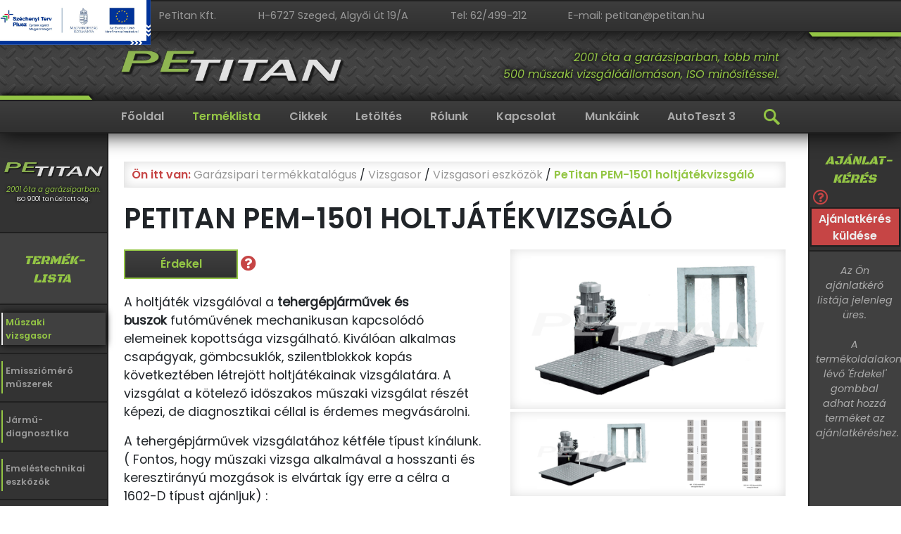

--- FILE ---
content_type: text/html; charset=utf-8
request_url: https://www.petitan.hu/categories/garazsipari-termekkatalogus/vizsgasor/vizsgasori-eszkozok/petitan-pem-1501-holtjatekvizsgalo/
body_size: 11306
content:
<!DOCTYPE html>
<html lang="hu">
  <head>
    <!-- Google Tag Manager (kisghosty@gmail.com new) -->
     <!--
    <script>(function(w,d,s,l,i){w[l]=w[l]||[];w[l].push({'gtm.start':
  new Date().getTime(),event:'gtm.js'});var f=d.getElementsByTagName(s)[0],
  j=d.createElement(s),dl=l!='dataLayer'?'&l='+l:'';j.async=true;j.src=
  'https://www.googletagmanager.com/gtm.js?id='+i+dl;f.parentNode.insertBefore(j,f);
  })(window,document,'script','dataLayer','GTM-NP8NMNR5');</script>
     -->

  <!-- End Google Tag Manager -->

<!-- Google Tag Manager -->
<script>(function(w,d,s,l,i){w[l]=w[l]||[];w[l].push({'gtm.start':
new Date().getTime(),event:'gtm.js'});var f=d.getElementsByTagName(s)[0],
j=d.createElement(s),dl=l!='dataLayer'?'&l='+l:'';j.async=true;j.src=
'https://www.googletagmanager.com/gtm.js?id='+i+dl;f.parentNode.insertBefore(j,f);
})(window,document,'script','dataLayer','GTM-M9GXLNN');</script>
<!-- End Google Tag Manager -->
    
    <meta charset="utf-8">
    <meta name="viewport" content="width=device-width, initial-scale=1, shrink-to-fit=no">

    <meta name="theme-color" content="#404040">
    <meta name="msapplication-navbutton-color" content="#404040">
    <meta name="apple-mobile-web-app-status-bar-style" content="#404040">
    
     
     
<meta name="Description" CONTENT="A holtjáték vizsgálóval a tehergépjárművek és buszok futóművének mechanikusan kapcsolódó elemeinek kopottsága vizsgálható">

    
<meta name="keywords" CONTENT="holtjátékvizsgáló, holtjáték vizsgáló, mozgatópad, futómű holtjáték vizsgáló, tengelyholtjáték vizsgáló, futómű vizsgáló">


    <meta name="robots" content="index,follow">

    
    <link crossorigin="anonymous" href="https://stackpath.bootstrapcdn.com/bootstrap/4.1.1/css/bootstrap.min.css" integrity="sha384-WskhaSGFgHYWDcbwN70/dfYBj47jz9qbsMId/iRN3ewGhXQFZCSftd1LZCfmhktB" rel="stylesheet">
    
    
    <link rel="stylesheet" href="https://cdn.jsdelivr.net/gh/orestbida/iframemanager@1.2.5/dist/iframemanager.css"/>
    <link rel="stylesheet" href="https://cdn.jsdelivr.net/gh/orestbida/cookieconsent@3.1.0/dist/cookieconsent.css">
    <link rel="stylesheet" type="text/css" href="/static/petitan/css/cookie-consent.css">
    <link rel="stylesheet" type="text/css" href="/static/petitan/css/header.css">
    <link rel="stylesheet" type="text/css" href="/static/petitan/scss/style.css">
    

    <title>PeTitan PEM-1501 holtjátékvizsgáló | Műszaki vizsgasori rendszerek fejlesztése és gyártása | PeTitan Kft.</title>
    
<!-- https://schema.org/Product -->
<script type='application/ld+json'> 
  {
    "@context": "https://www.schema.org",
    "@type": "Offer",
    "name": "PeTitan PEM-1501 holtjátékvizsgáló",
    "url": "https://www.petitan.hu/garazsipari-termekkatalogus/vizsgasor/vizsgasori-eszkozok/petitan-pem-1501-holtjatekvizsgalo/",
    "itemCondition": "https://schema.org/NewCondition",
    "availability": "https://schema.org/PreSale",
    
    "image": [
    
      "https://petitan-website-assets.s3.eu-central-1.amazonaws.com/media/filer_public_thumbnails/filer_public/3e/90/3e9016d7-2316-4e3d-b29e-2e58e43735b1/gst_1.jpg__800x800_q85_ALIAS-p_WATERMARK-%7B&#39;image&#39;%3A%20&#39;petitan/img/wm.png&#39;%2C%20&#39;position&#39;%3A%20&#39;C&#39;%2C%20&#39;scale&#39;%3A%20&#39;F&#39;%2C%20&#39;opacity&#39;%3A%200.35%7D_subsampling-2.png",
    
      "https://petitan-website-assets.s3.eu-central-1.amazonaws.com/media/filer_public_thumbnails/filer_public/0a/b5/0ab5a613-ba47-49cc-a5f2-2719a73a5fc0/gst_2.png__800x800_q85_ALIAS-p_WATERMARK-%7B&#39;image&#39;%3A%20&#39;petitan/img/wm.png&#39;%2C%20&#39;position&#39;%3A%20&#39;C&#39;%2C%20&#39;scale&#39;%3A%20&#39;F&#39;%2C%20&#39;opacity&#39;%3A%200.35%7D_subsampling-2.png",
    
      "https://petitan-website-assets.s3.eu-central-1.amazonaws.com/media/filer_public_thumbnails/filer_public/47/06/470625f6-e133-4e92-ad08-ecb00d78bfeb/gst_d_1.png__800x800_q85_ALIAS-p_WATERMARK-%7B&#39;image&#39;%3A%20&#39;petitan/img/wm.png&#39;%2C%20&#39;position&#39;%3A%20&#39;C&#39;%2C%20&#39;scale&#39;%3A%20&#39;F&#39;%2C%20&#39;opacity&#39;%3A%200.35%7D_subsampling-2.png"
    
    ],
    
    "description": "&lt;p&gt;A holtj&amp;aacute;t&amp;eacute;k vizsg&amp;aacute;l&amp;oacute;val a &lt;strong&gt;teherg&amp;eacute;pj&amp;aacute;rművek &amp;eacute;s buszok&amp;nbsp;&lt;/strong&gt;fut&amp;oacute;műv&amp;eacute;nek mechanikusan kapcsol&amp;oacute;d&amp;oacute; elemeinek kopotts&amp;aacute;ga vizsg&amp;aacute;lhat&amp;oacute;. Kiv&amp;aacute;l&amp;oacute;an alkalmas csap&amp;aacute;gyak, g&amp;ouml;mbcsukl&amp;oacute;k, szilentblokkok kop&amp;aacute;s k&amp;ouml;vetkezt&amp;eacute;ben l&amp;eacute;trej&amp;ouml;tt holtj&amp;aacute;t&amp;eacute;kainak vizsg&amp;aacute;lat&amp;aacute;ra. A vizsg&amp;aacute;lat a k&amp;ouml;telező időszakos műszaki vizsg&amp;aacute;lat r&amp;eacute;sz&amp;eacute;t k&amp;eacute;pezi, de diagnosztikai c&amp;eacute;llal is &amp;eacute;rdemes megv&amp;aacute;s&amp;aacute;rolni.&lt;/p&gt;

&lt;p&gt;A teherg&amp;eacute;pj&amp;aacute;rművek vizsg&amp;aacute;lat&amp;aacute;hoz k&amp;eacute;tf&amp;eacute;le t&amp;iacute;pust k&amp;iacute;n&amp;aacute;lunk. ( Fontos, hogy műszaki vizsga alkalm&amp;aacute;val a hosszanti &amp;eacute;s keresztir&amp;aacute;ny&amp;uacute; mozg&amp;aacute;sok is elv&amp;aacute;rtak &amp;iacute;gy erre a c&amp;eacute;lra a 1602-D t&amp;iacute;pust aj&amp;aacute;nljuk) :&lt;/p&gt;

&lt;ul&gt;
	&lt;li&gt;A &lt;strong&gt;1501&lt;/strong&gt; t&amp;iacute;pus lehetőv&amp;eacute; teszi a hosszir&amp;aacute;ny&amp;uacute; mozg&amp;aacute;st, valamint balra &amp;eacute;s jobbra forgat&amp;oacute; mozg&amp;aacute;sokat.&amp;nbsp;&lt;/li&gt;
	&lt;li&gt;A &lt;strong&gt;1602-D&lt;/strong&gt; t&amp;iacute;pus lehetőv&amp;eacute; teszi a hosszanti &amp;eacute;s keresztir&amp;aacute;ny&amp;uacute; mozgat&amp;aacute;st, valamint az &amp;aacute;tl&amp;oacute;s mozg&amp;aacute;sokat.&lt;/li&gt;
&lt;/ul&gt;

&lt;p&gt;Az eszk&amp;ouml;z maxim&amp;aacute;lis l&amp;ouml;kete biztos&amp;iacute;tja, hogy b&amp;aacute;rmilyen hiba korai st&amp;aacute;diumban kimutathat&amp;oacute; legyen. Mindk&amp;eacute;t t&amp;iacute;pus ergonomikus kialak&amp;iacute;t&amp;aacute;s&amp;uacute; k&amp;eacute;zi vizsg&amp;aacute;l&amp;oacute;l&amp;aacute;mp&amp;aacute;val rendelkezik, amely integr&amp;aacute;lt funkci&amp;oacute;gombokkal rendelkezik minden mozg&amp;aacute;shoz. A vizsg&amp;aacute;l&amp;oacute;l&amp;aacute;mp&amp;aacute;n l&amp;eacute;vő gomb megnyom&amp;aacute;s&amp;aacute;val elindul a kiv&amp;aacute;lasztott mozg&amp;aacute;s. Ezt k&amp;ouml;vetően a vizsg&amp;aacute;l&amp;oacute;lemezek automatikusan vissza&amp;aacute;llnak a kiindul&amp;oacute; helyzetbe. Mindk&amp;eacute;t lemez egy&amp;uuml;ttesen &amp;eacute;s k&amp;uuml;l&amp;ouml;n is mozgathat&amp;oacute;. Mindegyik t&amp;iacute;pus &amp;ouml;sszesen 18 k&amp;uuml;l&amp;ouml;nb&amp;ouml;ző mozg&amp;aacute;st val&amp;oacute;s&amp;iacute;t meg.&lt;/p&gt;

&lt;p&gt;&lt;strong&gt;Sz&amp;aacute;ll&amp;iacute;t&amp;aacute;si terjedelem:&lt;/strong&gt;&lt;/p&gt;

&lt;ul&gt;
	&lt;li&gt;2 darab akn&amp;aacute;ra telep&amp;iacute;t&amp;eacute;shez is alkalmas vizsg&amp;aacute;l&amp;oacute;lap mechanika&lt;/li&gt;
	&lt;li&gt;Egykezes ir&amp;aacute;ny&amp;iacute;t&amp;aacute;st lehetőv&amp;eacute; t&amp;eacute;vő vizsg&amp;aacute;l&amp;oacute;l&amp;aacute;mpa/vez&amp;eacute;rlő&lt;/li&gt;
	&lt;li&gt;Erős&amp;aacute;ram&amp;uacute; szekr&amp;eacute;ny az elektronik&amp;aacute;val&lt;/li&gt;
	&lt;li&gt;Hidraulikus t&amp;aacute;pegys&amp;eacute;g&lt;/li&gt;
&lt;/ul&gt;

&lt;p&gt;Figyelem: 5 m-n&amp;eacute;l hosszabb &amp;ouml;sszek&amp;ouml;ttet&amp;eacute;st ig&amp;eacute;nylő telep&amp;iacute;t&amp;eacute;sekn&amp;eacute;l ne t&amp;ouml;mlőt haszn&amp;aacute;ljon, hanem cs&amp;ouml;veket!&lt;/p&gt;

&lt;p&gt;Opcion&amp;aacute;lisan be&amp;eacute;p&amp;iacute;tő keret v&amp;aacute;s&amp;aacute;rolhat&amp;oacute; a berendez&amp;eacute;shez.&lt;/p&gt;"    
  }
</script>

    <script src="https://kit.fontawesome.com/9a57ad903f.js" crossorigin="anonymous"></script>
    <script src="https://ajax.googleapis.com/ajax/libs/jquery/3.5.1/jquery.min.js"></script>

    <link rel="shortcut icon" type="image/png" href="/static/petitan/img/favicon.png"/>
<!--
    <script>
      function classOnScroll(){
        let $logobox = $('#sticky-logo-wrap'),
            $scrollBottom = $(window).height() - $(window).scrollTop(), // scroll: footer felső vonalától a content-side behúzható, eldöntendő
            $scroll = $(window).scrollTop();
        
        if($scroll > 142){
          if(!$logobox.hasClass('page-scrolled')) 
            $logobox.addClass('page-scrolled');
        }
        else
          $logobox.removeClass('page-scrolled');
        }

      classOnScroll();
      $(window).on('scroll resize',classOnScroll);
    </script>

    <style>
      .content-left #sticky-logo-wrap.page-scrolled img,
      .content-left #sticky-logo-wrap.page-scrolled span {
        opacity: 1;
      }
    </style>
-->
    <!-- Matomo -->
     
    <script data-category="analytics" type="text/javascript">
      var _paq = window._paq = window._paq || [];
      /* tracker methods like "setCustomDimension" should be called before "trackPageView" */
      _paq.push(['trackPageView']);
      _paq.push(['enableLinkTracking']);
      (function() {
        var u="https://www.petitan.hu/piwik/";
        _paq.push(['setTrackerUrl', u+'matomo.php']);
        _paq.push(['setSiteId', '1']);
        var d=document, g=d.createElement('script'), s=d.getElementsByTagName('script')[0];
        g.type='text/javascript'; g.async=true; g.src=u+'matomo.js'; s.parentNode.insertBefore(g,s);
      })();
    </script>
    
    <!-- End Matomo Code -->
    
  <!-- <script type="text/plain" id="youtubeSomething" data-category="functionality" src="//www.youtube.com/iframe_api"></script> -->
  <script data-category="nocookie" src="/static/petitan/js/product/variant-selector.js"></script>
      <style>
      /* load btn style */
      div[data-service] .cll .c-l-b {
        background: rgb(149 198 83 / 80%);
      }

      div[data-service] .cll .c-l-b:hover {
        background: rgb(126 168 70 / 89%);
      }
      
      div[data-service] .cll .c-la-b {
        background: rgb(255 255 255 / 80%)
      }

      div[data-service] .cll .c-la-b:hover {
        background: rgb(212 212 212 / 90%)
      }
      
      div[data-service] .cll .c-n-t a {
        text-decoration: underline; 
        cursor: pointer;
        color: #94c645;
        font-family: "Poppins-SemiBold";
        border-bottom: unset;
      }

      :root { --im-overlay-bg: linear-gradient(14deg, rgba(1,1,1,0.5), rgba(0,0,0,0.35)); }
    </style>

  </head>
  <body>
    
    
    <!-- Google Tag Manager (noscript) -->
     <!--
        <noscript><iframe src="https://www.googletagmanager.com/ns.html?id=GTM-NP8NMNR5"
    height="0" width="0" style="display:none;visibility:hidden"></iframe></noscript>
    -->
<!-- End Google Tag Manager (noscript) -->

<!-- Google Tag Manager (noscript) -->
<noscript><iframe src="https://www.googletagmanager.com/ns.html?id=GTM-M9GXLNN"
height="0" width="0" style="display:none;visibility:hidden"></iframe></noscript>
<!-- End Google Tag Manager (noscript) -->

   <div class="palyazat_logo_container_mobil">
      <a href="/article/palyazatot-nyertunk"><img class="palyazat-logo-mobil" src="/static/petitan/img/header/kedvezmenyezetti-infoblokk-keretes.jpg" alt=""/></a>
    </div>
    
<div class="header-top navbar navbar-expand-md row no-gutters" id="back-to-top">
  <div class="teszt-ie">
    Az Ön által használt Internet Explorer régi, elavult böngésző, nem alkalmas modern weboldalak helyes megjelenítésére. 
    Előfordulhat, hogy emiatt néhány funkció nem működik megfelelően!
  </div>
  <button class="navbar-toggler" type="button" data-toggle="collapse" data-target="#company-info-data" aria-controls="company-info-data" aria-expanded="false" aria-label="Toggle navigation">
    <span class="navbar-toggler-icon"></span>
  </button>
  <div class="col invisible-column"></div>
  <ul class="nav collapse navbar-collapse col-xl-9 col-lg-10 col-md-11" id="company-info-data">
    <li class="nav-item company-name-li">
      <a class="nav-link" href="/">PeTitan Kft.</a>
    </li>
    <li class="nav-item">
      <a class="nav-link" href="/contact-us/">H-6727 Szeged, Algyői út 19/A</a>
    </li>
    <li class="nav-item">
      <a class="nav-link" href="tel:+3662499212">Tel: 62/499-212</a>
    </li>
    <li class="nav-item">
      <a class="nav-link" href="mailto:petitan@petitan.hu">E-mail: petitan@petitan.hu</a>
    </li>
    <li class="nav-item tax-number-li">
      <a class="nav-link" href="/about/">Adószám: 24696371-2-06</a>
    </li>
    <li class="nav-item company-number-li">
      <a class="nav-link" href="/about/"><i class="fas fa-check-circle" style="color:#c64545 !important; filter: drop-shadow(0px 0px 2px black);"></i>&nbsp;ISO 9001 szerint működő cég</a>
    </li>
  </ul>
  <div class="col">

  </div>
</div>

    


<div class="header-middle row no-gutters">
  <div class="col green-item-left-wrap">
    <div class="green-item-left"></div>
  </div>
  <div class="header-middle-center-wrap col-xl-9 col-lg-10 col-md-11">
    <a href="/"><img class="petitan-logo-img" src="/static/petitan/img/header/petitan-logo-small.png" alt="PeTitan Kft. logo"/></a>
    <span class="petitan-slogan-span">
      2001 óta a garázsiparban, több mint <br class="d-none d-sm-block"> 500 műszaki vizsgálóállomáson, ISO minősítéssel.
    </span>
  </div>
  <div class="col green-item-right-wrap">
    <div class="green-item-right"></div>
  </div>
</div>

<!--
<div class="header-middle row no-gutters">
  <div class="col green-item-left-wrap">
    <div class="green-item-left"></div>
  </div>
  <div class="header-middle-center-wrap col-xl-9 col-lg-10 col-md-11">
    <a href="/"><img class="petitan-logo-img" src="/static/petitan/img/header/petitan-logo-small-m-4.png" alt="PeTitan Kft. logo"/></a>

    <span class="petitan-slogan-span unique-attention">
      <span>
        <span class="unique-attention-text">
          Kellemes karácsonyi ünnepeket és<br class="d-none d-sm-block">sikerekben gazdag boldog új évet kívánunk!
        </span>
        <span class="unique-attention-i">
          <i class="fas fa-tree"></i>
        </span>
      </span>
    </span>

  </div>
  <div class="col green-item-right-wrap">
    <div class="green-item-right">
    </div>
  </div>
</div>
 -->
    






<div class="header-bottom navbar navbar-expand-lg row no-gutters sticky-top" role="navigation">
  <img class="petitan-logo-img" src="/static/petitan/img/header/petitan-logo-small.png" alt="PeTitan Kft. logo"/>
  <!--<img class="petitan-logo-img" src="/static/petitan/img/header/petitan-logo-small-m-4.png" alt="PeTitan Kft. logo"/>-->
  <button class="navbar-toggler" type="button" data-toggle="collapse" data-target="#menu" aria-controls="menu" aria-expanded="false" aria-label="Toggle navigation">
    <!--<span class="navbar-toggler-icon"></span>-->
    <div class="navbar-toggler-span-wrap">
      <span></span>
      <span></span>
      <span></span>
    </div>
  </button>
  <div class="col header-bottom-space-left"></div>
  <ul class="nav collapse navbar-collapse col-xl-9 col-lg-10 col-md-11" id="menu">
  
    <li class="nav-item">
      <a class="nav-link " href="/">Főoldal</a>
    </li>
    <li class="nav-item">
      <a class="nav-link 
      active" href="/garazsipari-termekkatalogus/">Terméklista</a>
    </li>
    <!--
    <li class="nav-item">
      <a class="nav-link " href="/articles">Cikkek</a>
    </li>
    
    -->
    <li class="nav-item">
      <a class="nav-link " href="/articles">Cikkek</a>
    </li>
    <li class="nav-item">
      <a class="nav-link " href="/downloads/">Letöltés</a>
    </li>
    <li class="nav-item">
      <a class="nav-link " href="/about/">Rólunk</a>
    </li>
    <li class="nav-item">
      <a class="nav-link " href="/contact-us/">Kapcsolat</a>
    </li>
    <li class="nav-item">
      <a class="nav-link " href="/works/">Munkáink</a>
    </li>
    <li class="nav-item">
      <a class="nav-link " href="/at3/">AutoTeszt 3</a>
    </li>
    <!--  KALIBRÁLÁS MENÜPONT  -->
    <!--
    <li class="nav-item calib-nav-item">
      <a class="nav-link " href="/at3/">Kalibrálás</a>
    </li>
    -->
  
  
    <li class="nav-item dropdown dropdown-slide dropdown-hover header-search-wrap-t">
      <a class="nav-link dropdown-toggle" data-toggle="dropdown" aria-haspopup="true" aria-expanded="false">
        <div class="header-search-bt"></div>
      </a>
      <div class="dropdown-menu header-search-wrap" aria-labelledby="navbarDropdownMenuLink">
        <form class="header-search-form dropdown-item" method="GET" action="/search/" autocomplete="off">
          
          <input type="hidden" name="csrfmiddlewaretoken" value="8svJBUrakEnjep9R9NGfNyy2ePtsjmfCWmk4rq7Gbu7i6UrmxpcWB1MDWQea55JG">
          <tr><th></th><td><input type="search" name="q" class="header-search-input" placeholder="Keresés" aria-label="Keresés" maxlength="100" required id="id_q"></td></tr>
          <button class="header-search-bt" type="submit"></button>
        </form>
      </div>
    </li>

    <li class="nav-item header-search-wrap header-search-wrap-d">
      <form class="header-search-form" method="GET" action="/search/" autocomplete="off">
        <input type="hidden" name="csrfmiddlewaretoken" value="8svJBUrakEnjep9R9NGfNyy2ePtsjmfCWmk4rq7Gbu7i6UrmxpcWB1MDWQea55JG">
        <tr><th></th><td><input type="search" name="q" class="header-search-input" placeholder="Keresés" aria-label="Keresés" maxlength="100" required id="id_q"></td></tr>
        <button class="header-search-bt" type="submit"></button>
      </form>
    </li>
  </ul>

  <div class="header-search-wrap header-search-wrap-m">

    <div class="header-product-list-quick-bt-wrap">
      <a href="/garazsipari-termekkatalogus/">Terméklista</a>
    </div>

    <div class="header-search-bt-wrap">
      <div class="dropdown dropdown-slide dropdown-hover">
        <a class="dropdown-toggle" data-toggle="dropdown" aria-haspopup="true" aria-expanded="false">
          <div class="header-search-bt header-search-bt-x">

          </div>
        </a>
        <div class="dropdown-menu header-search-wrap" aria-labelledby="navbarDropdownMenuLink">
          <form class="header-search-form dropdown-item" method="GET" action="/search/" autocomplete="off">
            
            <input type="hidden" name="csrfmiddlewaretoken" value="8svJBUrakEnjep9R9NGfNyy2ePtsjmfCWmk4rq7Gbu7i6UrmxpcWB1MDWQea55JG">
            <tr><th></th><td><input type="search" name="q" class="header-search-input" placeholder="Keresés" aria-label="Keresés" maxlength="100" required id="id_q"></td></tr>
            <button class="header-search-bt" type="submit"></button>
          </form>
        </div>
      </div>
    </div>
    <!--
    <form class="header-search-form header-search-form-m" method="GET" action="/search/" autocomplete="off">
      <input type="hidden" name="csrfmiddlewaretoken" value="8svJBUrakEnjep9R9NGfNyy2ePtsjmfCWmk4rq7Gbu7i6UrmxpcWB1MDWQea55JG">
      <tr><th></th><td><input type="search" name="q" class="header-search-input" placeholder="Keresés" aria-label="Keresés" maxlength="100" required id="id_q"></td></tr>
      
      <div class="overlay-black"></div>
      <button class="header-search-bt" type="submit"></button>
    </form>
    -->
  </div>
  <div class="col header-bottom-space-right"></div>
  <div class="basket-logo-wrap-m">
  
    <a href="/request-offer/" id="requestOfferBtn">
      <div id="basket-logo-wrap">
        <p>
          Árajánlat-kérés&nbsp;<span class="badge badge-secondary" style="display:none" id="cartItemCounter">  </span>
        </p>
      </div>
    </a>
  </div>
  <!--
  <div class="unique-attention-m">
    Tájékoztatjuk kedves ügyfeleinket, hogy 2021.12.11-én szombaton cégünk zárva tart.
    Kellemes karácsonyi ünnepeket és sikerekben gazdag új évet kívánunk!
  </div>
  -->
</div>

    <div class="content row no-gutters">
      <div class="content-left col">
        


<div class="palyazat_logo_container">
  <a href="/article/palyazatot-nyertunk"><img class="palyazat-logo" src="/static/petitan/img/header/kedvezmenyezetti-infoblokk-keretes.jpg" alt=""/></a>
</div>

<div class = "content-left-menu">
  <div id="sticky-logo-wrap">
    <img src="/static/petitan/img/header/petitan-logo-small.png" />
    <!-- <img src="/static/petitan/img/header/petitan-logo-small-m-4.png"/> -->
    <span>2001 óta a garázsiparban.</span>
    <span class="content-left-iso">ISO 9001 tanúsított cég.</span>
  </div>
  <div class="product-catalogue-wrap">
    <div class="product-catalogue-title">
      <h1>Termék-<br>&nbsp;&nbsp;&nbsp;&nbsp;lista</h1>
    </div>
    <div class="product-catalogue">
      
      <div class="active-left-menu" ><a
          href="/garazsipari-termekkatalogus/vizsgasor/">Műszaki<br>vizsgasor<img
            src=/static/petitan/img/content-left/1.png></a></div>
      <div class="product-catalogue-line"></div>
      
      
      <div ><a
          href="/garazsipari-termekkatalogus/kornyezetvedelmi-meromuszerek/">Emissziómérő<br>műszerek<img
            src=/static/petitan/img/content-left/2.png></a></div>
      <div class="product-catalogue-line"></div>
      
      
      <div ><a
          href="/garazsipari-termekkatalogus/jarmudiagnosztika/">Jármű-<br>diagnosztika<img
            src=/static/petitan/img/content-left/3.png></a></div>
      <div class="product-catalogue-line"></div>
      
      
      <div ><a
          href="/garazsipari-termekkatalogus/emelestechnikai-eszkozok/">Emeléstechnikai<br>eszközök<img
            src=/static/petitan/img/content-left/4.png></a></div>
      <div class="product-catalogue-line"></div>
      
      
      <div ><a
          href="/garazsipari-termekkatalogus/futomuallitas-es-adas-kalibralas/">Futóműállítás,<br>ADAS
          kalibrálás<img src=/static/petitan/img/content-left/51.png></a></div>
      <div class="product-catalogue-line"></div>
      
      
      <div ><a
          href="/garazsipari-termekkatalogus/gumiszerviz-berendezesek/">Gumiszerviz<br>berendezések<img
            src=/static/petitan/img/content-left/61.png></a></div>
      <div class="product-catalogue-line"></div>
      
      
      <div ><a
          href="/garazsipari-termekkatalogus/kenestechnika/">Kenés-<br>technika<img
            src=/static/petitan/img/content-left/72.png></a></div>
      <div class="product-catalogue-line"></div>
      
      
      <div ><a
          href="/garazsipari-termekkatalogus/kipufogogaz-elszivok/">Kipufogógáz-<br>elszívók<img
            src=/static/petitan/img/content-left/81_b.png></a></div>
      <div class="product-catalogue-line"></div>
      

      <!--
    
    <div ><a href="/garazsipari-termekkatalogus/klimaszerviz-berendezesek/">Klímaszerviz-<br>berendezések<img src=/static/petitan/img/content-left/93.png></a></div>
    <div class="product-catalogue-line"></div>
    
    
    <div ><a href="/garazsipari-termekkatalogus/szolgaltatasok/">Garázsipari<br>szolgáltatások<img src=/static/petitan/img/content-left/113.png></a></div>
    
    -->
    </div>
  </div>
</div>

<script>
  document.addEventListener("DOMContentLoaded", function() {
    const sourceElement = document.querySelector('.content-left-menu'); 
    const targetElement = document.querySelector('.palyazat-logo');
    const bottomElement = document.querySelector('.header-bottom-space-left');

    const scrollThreshold = 120;

    function syncLayout() {
        if (sourceElement && targetElement) {
            const width = sourceElement.getBoundingClientRect().width;
            targetElement.style.width = width + 'px';

            const scrollTop = window.scrollY || document.documentElement.scrollTop;
            let height = 0;
            
            //console.log(scrollTop);
            if(window.innerWidth <= 1700 && window.innerWidth >= 1200  && scrollTop != 0)
            {
              bottomElement.style.minWidth = '214px';
            }else{
              bottomElement.style.minWidth = '0';
            }

            if (scrollTop >= scrollThreshold && scrollTop < 240) {
              height = targetElement.offsetHeight;
              sourceElement.style.paddingTop = height/2 + 'px';

              //console.log(window.innerWidth);
              

            } else if(scrollTop >= scrollThreshold) {
              height = targetElement.offsetHeight;
              sourceElement.style.paddingTop = height + 'px';
            } 
            else {
              sourceElement.style.paddingTop = '0px';
            }
        }
    }

    syncLayout();

    window.addEventListener('resize', syncLayout);
    window.addEventListener('scroll', syncLayout);
  });
</script>
      </div>
      <div class="content-center col-xl-9 col-lg-10 col-md-11">
        
        

<div class='product'>
  

  <div class="product-list-breadcumbs">
    <span>Ön itt van:</span>
      
        <a href="/garazsipari-termekkatalogus/"> Garázsipari termékkatalógus</a> /
      
        <a href="/garazsipari-termekkatalogus/vizsgasor/"> Vizsgasor</a> /
      
        <a href="/garazsipari-termekkatalogus/vizsgasor/vizsgasori-eszkozok/"> Vizsgasori eszközök</a> /
      
    <span class="product-list-actual-place">PeTitan PEM-1501 holtjátékvizsgáló</span>
  </div>

  <h1 class="site-title-h1">PeTitan PEM-1501 holtjátékvizsgáló</h1>

  <div class="row no-gutters">
    <div class="col-xl-7">

      <div class="product-buttons">
        <input type="hidden" name="product_slug" id="productSlug" value="petitan-pem-1501-holtjatekvizsgalo">
        <input type="hidden" name="variant_slug" id="variantSlug" value="petitan-pem-1501-holtjatekvizsgalo">
        <div class="product-buttons-left">
          <button class="petitan-bt-dark" id="addToRequestOfferBtn" >Érdekel</button>
          <div class="tooltip-petitan">
            <i class="fas fa-question-circle"></i>
            <span class="tooltiptext-petitan">Amennyiben ajánlatot szeretne kérni az itt látható termékről, listába teheti akár más termékekkel együtt, majd az e-mail címének megadásával egyszerűen elküldheti nekünk az árajánlat-kérést.</span>
          </div>
        </div>
        <!--div class="product-buttons-right">
          <button class="petitan-bt-light" id="addToCompareBtn">Összehasonlítás</button>
        </div-->
      </div>

      <div class="product-offer-request-help">
        <div class="product-offer-request-help-flex-wrap">
          <div><i class="fas fa-exclamation-circle"></i></div>
          <div>Árajánlatot szeretne a termékre?<br>Kattintson az Érdekel gombra!</div>
        </div>
        <div class="form-group">
          <div class="checkbox">
            <label data-toggle="collapse" data-target="#collapseOne" aria-expanded="false" aria-controls="collapseOne">
              <span>Mi ez pontosan?</span>
            </label>
          </div>
        </div>
        <div id="collapseOne" aria-expanded="false" class="collapse">
          <div class="well">Amennyiben ajánlatot szeretne kérni az itt látható termékről, az "Érdekel" gombbal saját listába teheti akár más termékekkel együtt, majd az e-mail címének megadásával egyszerűen elküldheti nekünk az árajánlat-kérést. A jobb felső sarokban lévő piros "Árajánlat-kérés" gombra bökve megnézheti, milyen termékek vannak már az ajánlatkérő-kosarában. Ott adhatja meg elérhetőségét és onnan véglegesítheti az ajánlatkérést. Az árajánlat-kérés NEM jár fizetési kötelezettséggel.</div>
        </div>
      </div>

      <div class="product-description">
        <p>A holtj&aacute;t&eacute;k vizsg&aacute;l&oacute;val a <strong>teherg&eacute;pj&aacute;rművek &eacute;s buszok&nbsp;</strong>fut&oacute;műv&eacute;nek mechanikusan kapcsol&oacute;d&oacute; elemeinek kopotts&aacute;ga vizsg&aacute;lhat&oacute;. Kiv&aacute;l&oacute;an alkalmas csap&aacute;gyak, g&ouml;mbcsukl&oacute;k, szilentblokkok kop&aacute;s k&ouml;vetkezt&eacute;ben l&eacute;trej&ouml;tt holtj&aacute;t&eacute;kainak vizsg&aacute;lat&aacute;ra. A vizsg&aacute;lat a k&ouml;telező időszakos műszaki vizsg&aacute;lat r&eacute;sz&eacute;t k&eacute;pezi, de diagnosztikai c&eacute;llal is &eacute;rdemes megv&aacute;s&aacute;rolni.</p>

<p>A teherg&eacute;pj&aacute;rművek vizsg&aacute;lat&aacute;hoz k&eacute;tf&eacute;le t&iacute;pust k&iacute;n&aacute;lunk. ( Fontos, hogy műszaki vizsga alkalm&aacute;val a hosszanti &eacute;s keresztir&aacute;ny&uacute; mozg&aacute;sok is elv&aacute;rtak &iacute;gy erre a c&eacute;lra a 1602-D t&iacute;pust aj&aacute;nljuk) :</p>

<ul>
	<li>A <strong>1501</strong> t&iacute;pus lehetőv&eacute; teszi a hosszir&aacute;ny&uacute; mozg&aacute;st, valamint balra &eacute;s jobbra forgat&oacute; mozg&aacute;sokat.&nbsp;</li>
	<li>A <strong>1602-D</strong> t&iacute;pus lehetőv&eacute; teszi a hosszanti &eacute;s keresztir&aacute;ny&uacute; mozgat&aacute;st, valamint az &aacute;tl&oacute;s mozg&aacute;sokat.</li>
</ul>

<p>Az eszk&ouml;z maxim&aacute;lis l&ouml;kete biztos&iacute;tja, hogy b&aacute;rmilyen hiba korai st&aacute;diumban kimutathat&oacute; legyen. Mindk&eacute;t t&iacute;pus ergonomikus kialak&iacute;t&aacute;s&uacute; k&eacute;zi vizsg&aacute;l&oacute;l&aacute;mp&aacute;val rendelkezik, amely integr&aacute;lt funkci&oacute;gombokkal rendelkezik minden mozg&aacute;shoz. A vizsg&aacute;l&oacute;l&aacute;mp&aacute;n l&eacute;vő gomb megnyom&aacute;s&aacute;val elindul a kiv&aacute;lasztott mozg&aacute;s. Ezt k&ouml;vetően a vizsg&aacute;l&oacute;lemezek automatikusan vissza&aacute;llnak a kiindul&oacute; helyzetbe. Mindk&eacute;t lemez egy&uuml;ttesen &eacute;s k&uuml;l&ouml;n is mozgathat&oacute;. Mindegyik t&iacute;pus &ouml;sszesen 18 k&uuml;l&ouml;nb&ouml;ző mozg&aacute;st val&oacute;s&iacute;t meg.</p>

<p><strong>Sz&aacute;ll&iacute;t&aacute;si terjedelem:</strong></p>

<ul>
	<li>2 darab akn&aacute;ra telep&iacute;t&eacute;shez is alkalmas vizsg&aacute;l&oacute;lap mechanika</li>
	<li>Egykezes ir&aacute;ny&iacute;t&aacute;st lehetőv&eacute; t&eacute;vő vizsg&aacute;l&oacute;l&aacute;mpa/vez&eacute;rlő</li>
	<li>Erős&aacute;ram&uacute; szekr&eacute;ny az elektronik&aacute;val</li>
	<li>Hidraulikus t&aacute;pegys&eacute;g</li>
</ul>

<p>Figyelem: 5 m-n&eacute;l hosszabb &ouml;sszek&ouml;ttet&eacute;st ig&eacute;nylő telep&iacute;t&eacute;sekn&eacute;l ne t&ouml;mlőt haszn&aacute;ljon, hanem cs&ouml;veket!</p>

<p>Opcion&aacute;lisan be&eacute;p&iacute;tő keret v&aacute;s&aacute;rolhat&oacute; a berendez&eacute;shez.</p>
      </div>

      
      
      <div class="product-attributes" id="productAttributes">
          <div class="product-attributes-title">Műszaki adatok:</div>


  <div class="product-attributes-wrap">
    <div class="product-attributes-name ">Max. tengelyterhelés:</div>
    <div class="product-attributes-value ">
      
        16 t
      
    </div>
  </div>

  <div class="product-attributes-wrap">
    <div class="product-attributes-name ">Max. oldalankénti terhelés:</div>
    <div class="product-attributes-value ">
      
        8 t
      
    </div>
  </div>

  <div class="product-attributes-wrap">
    <div class="product-attributes-name ">Max. tolóerő:</div>
    <div class="product-attributes-value ">
      
        20 kN
      
    </div>
  </div>

  <div class="product-attributes-wrap">
    <div class="product-attributes-name ">Löket:</div>
    <div class="product-attributes-value ">
      
        100 mm
      
    </div>
  </div>

  <div class="product-attributes-wrap">
    <div class="product-attributes-name ">Energia felhasználás:</div>
    <div class="product-attributes-value ">
      
        3,3 kW
      
    </div>
  </div>

  <div class="product-attributes-wrap">
    <div class="product-attributes-name ">Üzemi nyomás:</div>
    <div class="product-attributes-value ">
      
        160 bar
      
    </div>
  </div>

  <div class="product-attributes-wrap">
    <div class="product-attributes-name ">Tápfeszültség:</div>
    <div class="product-attributes-value ">
      
        400V 3ph/50Hz, 20A
      
    </div>
  </div>


      </div>
      

      

    </div>
    <div class="col-xl-5">
      <div class="product-images">
        <div class="product-image-viewer-wrap">

          
          <div class="mySlides">
            <img class="product-image-item" draggable="false" src="https://petitan-website-assets.s3.eu-central-1.amazonaws.com/media/filer_public_thumbnails/filer_public/3e/90/3e9016d7-2316-4e3d-b29e-2e58e43735b1/gst_1.jpg__800x800_q85_ALIAS-p_WATERMARK-%7B&#39;image&#39;%3A%20&#39;petitan/img/wm.png&#39;%2C%20&#39;position&#39;%3A%20&#39;C&#39;%2C%20&#39;scale&#39;%3A%20&#39;F&#39;%2C%20&#39;opacity&#39;%3A%200.35%7D_subsampling-2.png" alt="PeTitan PEM-1501 holtjátékvizsgáló 1" onclick="openModal();setModalSlide(1)"/>
          </div>
          
          <div class="mySlides">
            <img class="product-image-item" draggable="false" src="https://petitan-website-assets.s3.eu-central-1.amazonaws.com/media/filer_public_thumbnails/filer_public/0a/b5/0ab5a613-ba47-49cc-a5f2-2719a73a5fc0/gst_2.png__800x800_q85_ALIAS-p_WATERMARK-%7B&#39;image&#39;%3A%20&#39;petitan/img/wm.png&#39;%2C%20&#39;position&#39;%3A%20&#39;C&#39;%2C%20&#39;scale&#39;%3A%20&#39;F&#39;%2C%20&#39;opacity&#39;%3A%200.35%7D_subsampling-2.png" alt="PeTitan PEM-1501 holtjátékvizsgáló 2" onclick="openModal();setModalSlide(2)"/>
          </div>
          
          <div class="mySlides">
            <img class="product-image-item" draggable="false" src="https://petitan-website-assets.s3.eu-central-1.amazonaws.com/media/filer_public_thumbnails/filer_public/47/06/470625f6-e133-4e92-ad08-ecb00d78bfeb/gst_d_1.png__800x800_q85_ALIAS-p_WATERMARK-%7B&#39;image&#39;%3A%20&#39;petitan/img/wm.png&#39;%2C%20&#39;position&#39;%3A%20&#39;C&#39;%2C%20&#39;scale&#39;%3A%20&#39;F&#39;%2C%20&#39;opacity&#39;%3A%200.35%7D_subsampling-2.png" alt="PeTitan PEM-1501 holtjátékvizsgáló 3" onclick="openModal();setModalSlide(3)"/>
          </div>
          

          <input type="hidden" name="video_num" id="videoNum" value="0">
          

        </div>
       
        <div class="product-image-viewer-thumbs-wrap">
          <div class="row-slides no-gutters">

            
            <div class="column">
              <img class="mySlidesMin" src="https://petitan-website-assets.s3.eu-central-1.amazonaws.com/media/filer_public_thumbnails/filer_public/3e/90/3e9016d7-2316-4e3d-b29e-2e58e43735b1/gst_1.jpg__200x200_q85_ALIAS-p_s_WATERMARK-%7B&#39;image&#39;%3A%20&#39;petitan/img/wm.png&#39;%2C%20&#39;position&#39;%3A%20&#39;C&#39;%2C%20&#39;scale&#39;%3A%20&#39;F&#39;%2C%20&#39;opacity&#39;%3A%200.35%7D_subsampling-2.png" alt="PeTitan PEM-1501 holtjátékvizsgáló 1" onclick="setSlide(1)" draggable="false">
            </div>
            
            <div class="column">
              <img class="mySlidesMin" src="https://petitan-website-assets.s3.eu-central-1.amazonaws.com/media/filer_public_thumbnails/filer_public/0a/b5/0ab5a613-ba47-49cc-a5f2-2719a73a5fc0/gst_2.png__200x200_q85_ALIAS-p_s_WATERMARK-%7B&#39;image&#39;%3A%20&#39;petitan/img/wm.png&#39;%2C%20&#39;position&#39;%3A%20&#39;C&#39;%2C%20&#39;scale&#39;%3A%20&#39;F&#39;%2C%20&#39;opacity&#39;%3A%200.35%7D_subsampling-2.png" alt="PeTitan PEM-1501 holtjátékvizsgáló 2" onclick="setSlide(2)" draggable="false">
            </div>
            
            <div class="column">
              <img class="mySlidesMin" src="https://petitan-website-assets.s3.eu-central-1.amazonaws.com/media/filer_public_thumbnails/filer_public/47/06/470625f6-e133-4e92-ad08-ecb00d78bfeb/gst_d_1.png__200x200_q85_ALIAS-p_s_WATERMARK-%7B&#39;image&#39;%3A%20&#39;petitan/img/wm.png&#39;%2C%20&#39;position&#39;%3A%20&#39;C&#39;%2C%20&#39;scale&#39;%3A%20&#39;F&#39;%2C%20&#39;opacity&#39;%3A%200.35%7D_subsampling-2.png" alt="PeTitan PEM-1501 holtjátékvizsgáló 3" onclick="setSlide(3)" draggable="false">
            </div>
            

            

          </div>
        </div>
       
      </div>

      <div id="myModal" class="product-image-viewer-modal">
        <span class="close-slides-modal" onclick="closeModal()"><i class="far fa-times-circle"></i></span>

        <a class="prev-slides-modal" onclick="plusSlides(-1)">&#10094;</a>
        <a class="next-slides-modal" onclick="plusSlides(1)">&#10095;</a>

        <div class="product-image-viewer-modal-content">
          
          <div class="mySlidesModal">
            <img src="https://petitan-website-assets.s3.eu-central-1.amazonaws.com/media/filer_public_thumbnails/filer_public/3e/90/3e9016d7-2316-4e3d-b29e-2e58e43735b1/gst_1.jpg__1600x1600_q85_ALIAS-p_l_WATERMARK-%7B&#39;image&#39;%3A%20&#39;petitan/img/wm.png&#39;%2C%20&#39;position&#39;%3A%20&#39;C&#39;%2C%20&#39;scale&#39;%3A%20&#39;F&#39;%2C%20&#39;opacity&#39;%3A%200.35%7D_subsampling-2.png" alt="PeTitan PEM-1501 holtjátékvizsgáló 1" draggable="false">
          </div>
          
          <div class="mySlidesModal">
            <img src="https://petitan-website-assets.s3.eu-central-1.amazonaws.com/media/filer_public_thumbnails/filer_public/0a/b5/0ab5a613-ba47-49cc-a5f2-2719a73a5fc0/gst_2.png__1600x1600_q85_ALIAS-p_l_WATERMARK-%7B&#39;image&#39;%3A%20&#39;petitan/img/wm.png&#39;%2C%20&#39;position&#39;%3A%20&#39;C&#39;%2C%20&#39;scale&#39;%3A%20&#39;F&#39;%2C%20&#39;opacity&#39;%3A%200.35%7D_subsampling-2.png" alt="PeTitan PEM-1501 holtjátékvizsgáló 2" draggable="false">
          </div>
          
          <div class="mySlidesModal">
            <img src="https://petitan-website-assets.s3.eu-central-1.amazonaws.com/media/filer_public_thumbnails/filer_public/47/06/470625f6-e133-4e92-ad08-ecb00d78bfeb/gst_d_1.png__1600x1600_q85_ALIAS-p_l_WATERMARK-%7B&#39;image&#39;%3A%20&#39;petitan/img/wm.png&#39;%2C%20&#39;position&#39;%3A%20&#39;C&#39;%2C%20&#39;scale&#39;%3A%20&#39;F&#39;%2C%20&#39;opacity&#39;%3A%200.35%7D_subsampling-2.png" alt="PeTitan PEM-1501 holtjátékvizsgáló 3" draggable="false">
          </div>
          
        </div>
      </div>

      
    </div>
  </div>
  
</div>

        <div class="home-fix-iso"><i class="fas fa-check-circle" aria-hidden="true"></i>&nbsp;ISO 9001 tanúsított cég.</div>
      </div>
      <div class="content-right col">
        


<script>
  const cartURLs = {
      "get" : "/cart/",
      "count" : "/cart/count/",
      "isempty" : "/cart/isempty/",
      "add" : "/cart/add/",
      "remove" : "/cart/remove/",
  }
</script>
<script> hideEmptyRequestOfferSideCart = true </script>

  
    <script> hideEmptyRequestOfferSideCart = false </script>
  

<script data-category="???-probably-functional" src="/static/carts/js/main.js"></script>

<div id="requestOfferSideCart" style="display: none;">
  <div id="basket-logo-wrap">
    <div class="basket-logo">
      <img src="/static/petitan/img/content-right/offer-request-2.png"/>
    </div>
  </div>
  <div class="basket-wrap">
    <div class="basket-title-wrap">
      <div class="basket-title">Ajánlat-<br>kérés</div>
      <div class="tooltip-petitan-abs">
        <div class="tooltip-petitan">
          <!--<i class="fas fa-question-circle"></i>-->
          <i class="far fa-question-circle"></i>
          <span class="tooltiptext-petitan">Ebbe a listába összegyűjtheti azokat a termékeket, amikről árajánlatot szeretne kapni. Az árajánlat-kérés NEM von maga után sem fizetési, sem egyéb kötelezettséget.</span>
        </div>
      </div>
    </div>
    <div class="basket-items-list-wrap">
      <div class="basket-send-bt-wrap">
        <a href="/request-offer/" id="requestOfferBtn">
          <button type="button" class="petitan-bt-highlight">Ajánlatkérés küldése</button>
        </a>
      </div>
      <div class="basket-items-list" id="itemListContainer"></div>
      <script> const mailRequestOfferFormURL = "/offer-request-sent/"</script>
    </div>
  </div>
</div>

      </div>
    </div>

    

<div class="footer-top">
  <div class="footer-top-back-to-top"><a href="#back-to-top"><p><span>&#10148;</span><br>Az oldal tetejére</p></a></div>
  <div class="decoration-bar"></div>
  <div class="row no-gutters">
    <div class="footer-top-space-left col"></div>
    <div class="footer-top-content col col-xl-9 col-lg-10 col-md-12">
      <div class="row no-gutters">

        <div class="footer-top-left col-md-4">
          <div>
            <a href="https://www.facebook.com/PeTitanKft/" target="_blank">
              <span><img src="/static/petitan/img/footer/fb-logo.png" alt="Facebook logo"/></span>
              <span>Látogasson meg<br>minket a Facebookon!</span>
            </a>
          </div>
          <div>
            <a href="http://www.centropkalibralo.hu/" target="_blank">
              <span><img src="/static/petitan/img/footer/centrop-logo-min.png" alt="Centrop Kalibráló Kft. logo"/></span>
              <span>Kalibrálás és <span class="nowrap">hitelesítés</span><br>országosan.</span>
            </a>
          </div>
        </div>

        <div class="footer-top-center col-md-4">
          <ul>
            <li><a href="/garazsipari-termekkatalogus/vizsgasor/">Műszaki vizsgasor</a></li>
            <li><a href="/garazsipari-termekkatalogus/gumiszerviz-berendezesek/kerekszerelok/">Kerékszerelők</a></li>
            <li><a href="/garazsipari-termekkatalogus/gumiszerviz-berendezesek/kerekkiegyensulyozok/">Kerékkiegyensúlyozók</a></li>
            <li><a href="/garazsipari-termekkatalogus/emelestechnikai-eszkozok/">Járműemelők</a></li>
            <li><a href="/garazsipari-termekkatalogus/futomuallitas-es-adas-kalibralas/">Futómű-beállítók</a></li>
            <li><a href="/garazsipari-termekkatalogus/jarmudiagnosztika/">Járműdiagnosztika</a></li>
            <li><a href="/garazsipari-termekkatalogus/klimaszerviz-berendezesek/">Klímaszerviz-berendezések</a></li>
            <li><a href="/garazsipari-termekkatalogus/kipufogogaz-elszivok/">Kipufogógáz-elszívók</a></li>
            <li><a href="/garazsipari-termekkatalogus/kenestechnika/">Kenéstechnika</a></li>
            <li><a href="/garazsipari-termekkatalogus/muhelyfelszereles/szerszamok/">Szerszámok</a></li>
          </ul>
        </div>

        <div class="footer-top-right col-md-4">
          <a href="/garazsipari-termekkatalogus/epulet-automatizalas/" target="_blank">
            <div><span class="nowrap">Épület-</span> és<br>feladatautomatizálási webáruház</div>
            
            <div>
              <img src="/static/petitan/img/footer/unipi-logo-white.png" alt="UniPi Technology logo"/>
            </div>
            <div>Okosotthon könnyedén!</div>
            <div class="footer-top-right-m"><span class="nowrap">Épület-</span> és feladatautomatizálási webáruház</div>
          </a>
        </div>

      </div>
    </div>
    <div class="footer-top-space-right col"></div>
  </div>
</div>
    

<div class="footer-bottom">
  <div class="row no-gutters">
    <div class="footer-bottom-space-left col"></div>
    <div class="footer-bottom-content col col-xl-9 col-lg-10 col-md-12">
      <div class="row no-gutters">
        <div class="footer-bottom-left col-lg-4">
          <div>PeTitan Informatika Kft.</div>
          <div>6727 Szeged, Algyői út 19/A</div>
          <div>Cégjegyzék-szám: 06-09-020508</div>
          <div>Adószám: 24696371-2-06</div>
          <div class="footer-bottom-iso">ISO 9001 tanúsított cég</div>
        </div>
        <div class="footer-bottom-center col-lg-4">
          <div><img class="petitan-logo-img" src="/static/petitan/img/header/petitan-logo-small.png" alt="PeTitan Kft. logo"></div>
          <!--<div><img class="petitan-logo-img" src="/static/petitan/img/header/petitan-logo-small-m-4.png" alt="PeTitan Kft. logo"/></div>-->
          <div>Műszaki vizsgasori berendezések és szoftverek fejlesztője, gyártója és forgalmazója.</div>
          <div>Minden jog fenntartva. &copy; 2001-2024</div>
        </div>
        <div class="footer-bottom-right col-lg-4">
          <div><span>E-mail: </span>petitan@petitan.hu</div>
          <div><span>Központi telefonszám: </span>62/499-212</div>
          <!--<div>Értékesítés: 70/235-26-45</div>-->
          <div><a href="https://petitan-website-assets.s3.eu-central-1.amazonaws.com/media/filer_public/b2/f9/b2f9a45e-b315-4e69-b039-af216eebcc76/aszf_petitan.odt">Általános Szállítási Feltételek</a></div>
          <div><a href="/data-protection/">Adatvédelmi szabályzat</a></div>
          <!--<div>Távsegítség: 70/415-43-09</div>-->
          <div><a href="/cookie/">Sütikezelési szabályzat</a></div>
        </div>
      </div>
    </div>
    <div class="footer-bottom-space-right col"></div>
  </div>
</div>
    <div class="modal fade" id="centerProductModal" data-bs-backdrop="static">
      <div class="modal-dialog modal-dialog-centered" role="document">
        <div class="modal-content">
          <div class="card list-group modal-content-petitan">
            <div id="title"></div>
            <div id="message"></div>
            <div class="row">
              <div class="col">
                <button class="petitan-bt-light" id="keepBrowsingBtn">Nézelődök tovább</button>
                <span class="modal-button-help">
                  Ha összeválogatta a termékeket, ne felejtse az 'ajánlatkérés küldése' piros gombbal elküldeni az árajánlat-kérést! 
                </span>
              </div>
              <div class="col">
                <a href=/request-offer/ id='requestOfferBtn'>
                  <button class="petitan-bt-highlight"> 
                    Elküldöm az ajánlatkérést
                  </button>
                </a>
                <span class="modal-button-help">
                  A következő oldalon kell majd az e-mail címét vagy a telefonszámát megadnia, hogy kollégánk az árajánlattal elérje Önt.
                </span>
              </div>
            </div>
          </div>
        </div>
      </div>
    </div>

    <div class="modal fade modal-ok" id="centerMessageModal" data-bs-backdrop="static">
      <div class="modal-dialog modal-dialog-centered" role="document">
        <div class="modal-content">
          <div class="card list-group modal-content-petitan">
            <div id="title"></div>
            <div id="message"></div>
            <button class="petitan-bt-dark" id="messageOkBtn">OK</button>
          </div>
        </div>
      </div>
    </div>

    <script src="https://cdnjs.cloudflare.com/ajax/libs/popper.js/1.14.7/umd/popper.min.js" integrity="sha384-UO2eT0CpHqdSJQ6hJty5KVphtPhzWj9WO1clHTMGa3JDZwrnQq4sF86dIHNDz0W1" crossorigin="anonymous"></script>
    
    <!-- Disable right click-->
    <script>
      $("body").on("contextmenu", function(e) {
        return false;
      });
    </script>


    <script type="module" src="/static/petitan/js/cookie-consent/config.js"></script>
    <script type="module" src="/static/petitan/js/sticky-menu.js"></script>
    
  <script type="text/javascript" src="/static/petitan/js/product/image-viewer.js"></script>
  <script type="text/plain" data-category="analytics" src="/static/petitan/js/product/video-viewer.js"></script>
  <script type="text/javascript" src="/static/petitan/js/product/image-viewer-modal.js"></script>

    <script crossorigin="anonymous" integrity="sha384-ZMP7rVo3mIykV+2+9J3UJ46jBk0WLaUAdn689aCwoqbBJiSnjAK/l8WvCWPIPm49" src="https://cdnjs.cloudflare.com/ajax/libs/popper.js/1.14.3/umd/popper.min.js"></script>
<script crossorigin="anonymous" integrity="sha384-smHYKdLADwkXOn1EmN1qk/HfnUcbVRZyYmZ4qpPea6sjB/pTJ0euyQp0Mk8ck+5T" src="https://stackpath.bootstrapcdn.com/bootstrap/4.1.1/js/bootstrap.min.js"></script>
  </body>
</html>


--- FILE ---
content_type: text/html; charset=utf-8
request_url: https://www.petitan.hu/cart/
body_size: 327
content:



  <div class="basket-empty-text-wrap emptyText">
    <div class="basket-empty-text"> Az Ön ajánlatkérő listája jelenleg üres. <br><br> A termékoldalakon lévő 'Érdekel' gombbal adhat hozzá terméket az ajánlatkéréshez.</div>
    <div class="basket-empty-text-uhd">Ebbe a listába összegyűjtheti azokat a termékeket, amikről árajánlatot szeretne kapni. Az árajánlat-kérés NEM von maga után sem fizetési, sem egyéb kötelezettséget.</div>
  </div>


--- FILE ---
content_type: text/css
request_url: https://www.petitan.hu/static/petitan/css/header.css
body_size: 209
content:
.header .header-top .navbar-toggler.info-toggler {
    border-width: 0;
    margin:0px 12px 0px 12px;
}

.header .header-top .navbar-toggler.info-toggler .navbar-toggler-icon {
    background-image: url(../img/header/info-grey.svg);
}

.header .header-top .navbar-toggler.menu-toggler{
    margin: auto 12px auto 12px;
}

.header-top .petitan-logo-img {
    margin: 0 0 0 10px;
}

--- FILE ---
content_type: application/javascript
request_url: https://www.petitan.hu/static/petitan/js/product/variant-selector.js
body_size: 566
content:
$(document).on('click', '#addToRequestOfferBtn', function () {
    addToCart("Side");
});

$(document).on('change', '#productVariantSelector', function () {
    var old_variant_slug = $('#variantSlug').val()
    var new_variant_slug = $(this).children("option:selected").val()
    $('#variantSlug').val(new_variant_slug)

    $.ajax( $(location).attr('pathname').split("variant")[0] + 'variant/' + new_variant_slug + '?old_id=' + old_variant_slug)
        .done(function(result) {
            $( "#productAttributes" ).html( result );
        })
});

// TODO Move this to main code
function getCookie(name) {
    let cookieValue = null;
    if (document.cookie && document.cookie !== '') {
        const cookies = document.cookie.split(';');
        for (let i = 0; i < cookies.length; i++) {
            const cookie = cookies[i].trim();
            // Does this cookie string begin with the name we want?
            if (cookie.substring(0, name.length + 1) === (name + '=')) {
                cookieValue = decodeURIComponent(cookie.substring(name.length + 1));
                break;
            }
        }
    }
    return cookieValue;
}


--- FILE ---
content_type: application/javascript
request_url: https://www.petitan.hu/static/petitan/js/product/image-viewer.js
body_size: 404
content:

var slideIndex = 1;
var players = [];

showSlides(slideIndex);
    
function setSlide(n) {
  for(const player of players){
    if(typeof player.pauseVideo === 'function'){
      player.pauseVideo();
    };
  };
  showSlides(slideIndex = n);
}

function showSlides(n) {
  var i;
  var slides = document.getElementsByClassName("mySlides");
  var dots = document.getElementsByClassName("mySlidesMin");
  var captionText = document.getElementById("caption");

  if (n > slides.length) {slideIndex = 1}
  if (n < 1) {slideIndex = slides.length}

  for (i = 0; i < slides.length; i++) {
    slides[i].style.display = "none";
  }

  for (i = 0; i < dots.length; i++) {
    dots[i].className = dots[i].className.replace(" active", "");
  }

  if (slides.length > 0) {
    slides[slideIndex-1].style.display = "flex";
  }
  
  if (dots.length > 0) {
    dots[slideIndex-1].className += " active";
  }
}



--- FILE ---
content_type: application/javascript
request_url: https://www.petitan.hu/static/petitan/js/product/image-viewer-modal.js
body_size: 413
content:

function openModal() {
  document.getElementById("myModal").style.display = "block";
}

function closeModal() {
  document.getElementById("myModal").style.display = "none";
}

var slideIndexModal = 1;
showSlidesModal(slideIndexModal);

function plusSlides(n) {
  showSlidesModal(slideIndexModal += n);
}

function setModalSlide(n) {
  showSlidesModal(slideIndexModal = n);
}

function showSlidesModal(n) {
  var i;
  var slidesModal = document.getElementsByClassName("mySlidesModal");
  // var dots = document.getElementsByClassName("demo");
  // var captionText = document.getElementById("caption");
  if (n > slidesModal.length) {slideIndexModal = 1}
  if (n < 1) {slideIndexModal = slidesModal.length}
  for (i = 0; i < slidesModal.length; i++) {
    slidesModal[i].style.display = "none";
  }
  // for (i = 0; i < dots.length; i++) {
  //   dots[i].className = dots[i].className.replace(" active", "");
  // }
  if ( slidesModal.length > 0 ) {
    slidesModal[slideIndexModal-1].style.display = "block";
  }
  // dots[slideIndexModal-1].className += " active";
  // captionText.innerHTML = dots[slideIndexModal-1].alt;
}

--- FILE ---
content_type: application/javascript
request_url: https://www.petitan.hu/static/carts/js/main.js
body_size: 1941
content:
$( window ).on("load", function(){
    updateCart("Side");
    isCartEmpty(function(isEmpty) {
        updateVisibility("Side", isEmpty)
    })
    
});

$(document).on('click', '#requestOfferBtn', function() {
    sessionStorage.setItem("petitan-lastVisitedBeforeForm", $(location).attr('pathname'));
});

$(document).on('click', '#requestOfferSideCart [id^=removeFromCart]', function() {
    removeFromCart($(this).val(), "Side" )
    $(this).parent().remove()
});

$(document).on('click', '#requestOfferMailCart [id^=removeFromCart]', function() {
    removeFromCart($(this).val(), "Mail" )
    $(this).parent().remove()
});

$(document).on('click', '#centerProductModal #keepBrowsingBtn', function() {
    $('#centerProductModal').modal('hide')
})

$(document).on('click', '#centerMessageModal #messageOkBtn', function() {
    $('#centerMessageModal').modal('hide')
})

function getURL(action) {
    return $(location).attr('origin') + cartURLs[action]
}

function getContainer(cartView="") {
    return $("#requestOffer" + cartView + "Cart")
}

function getListContainer(cartView="") {
    return getContainer(cartView).find("#itemListContainer")
}

function isCartEmpty(callback) {
    var url = getURL("isempty")
    var response;

    $.post( 
        url, 
        {
            csrfmiddlewaretoken : getCookie('csrftoken'),
            action : "isempty",
        }
    ).done(function(result) {
        callback(result == "True")
    })
}

function updateCart(cartView="", callback) {
    var url = getURL("get")
    var listContainer = getListContainer(cartView)

    $.post( 
        url, 
        {
            csrfmiddlewaretoken : getCookie('csrftoken'),
            action : "get",
            cartView : cartView
        }
    ).done(function(result) {
        listContainer.html( result )
        if (callback !== undefined)
        {
            callback()
        }
    }).fail(function(result) {
        listContainer.html( result.responseText )
    })

    updateCartItemCounter()
}

function updateCartItemCounter() {
    var url = getURL("count")
    var container = $("#cartItemCounter")
    
    $.post(
        url,
        {
            csrfmiddlewaretoken : getCookie('csrftoken'),
            action : "count"
        }
    ).done(function(result){
        container.html(result)
        if (result == 0) {
            container.hide()
        } else {
            container.show()
        }
    })
}

function addToCart(cartView="") {
    var url = getURL("add")
    var container = getContainer(cartView)
    var listContainer = getListContainer(cartView)

    $.post(
        url,
        {
            csrfmiddlewaretoken : getCookie('csrftoken'),
            action : "add",
            product_slug : $('#productSlug').val(),
            variant_slug : $('#variantSlug').val(),
            cartView : cartView
        }
    ).done(function(result){
        // Ha az "Ez a lista üres." szöveg benne van
        if (listContainer.children(".emptyText").length == 1 ) {
            updateCart(cartView)
        } else if ( result !== "" ) {
            listContainer.append(result)
            listContainer.children().last().css({"animation": "teszt 0.333s linear"})
            updateCartItemCounter()
        }
        var title = "A terméket hozzáadtuk az árajánlat-kéréshez!<br><span style='font-family:Poppins-SemiBold; color:#c64545; padding-top:20px; margin-top:20px; border-top:1px solid #333333; display:inline-block; font-size:1.4rem'>Elküldi az árajánlat-kérést vagy szeretne még terméket hozzáadni?</span>"
        if (result == "") {
            title = "A termék már benne van az Ön árajánlat-kérő listájában!<br><span style='font-family:Poppins-SemiBold; color:#c64545; padding-top:20px; margin-top:20px; border-top:1px solid #333333; display:inline-block; font-size:1.4rem'>Elküldi az árajánlat-kérést vagy szeretne még terméket hozzáadni?</span>"
        }
        showCenterProductModal(title)
    })
}

function removeFromCart(cartItemId, cartView="") {
    var url = getURL("remove")
    var container = getContainer(cartView)
    var listContainer = getListContainer(cartView)
    
    $.post(
        url,
        {
            csrfmiddlewaretoken : getCookie('csrftoken'),
            action : "remove",
            view : cartView,
            cartitem_id : cartItemId,
        }
    ).done(function(result){
        try {
            callback = validateRequestOfferForm
        } catch (e) {
            callback = undefined
        }
        updateCart(cartView, callback)
        container.is(":hidden") ? container.fadeIn().delay(1500).fadeOut() : undefined
    })
}

function updateVisibility(cartView, isEmpty) {
    site = window["hideEmptyRequestOffer" + cartView + "Cart"]
    if( !site || !isEmpty ){
        $("#requestOffer" + cartView + "Cart").show()
    }
    if (window["forcedRequestOffer" + cartView + "CartVisibility"] === true ) {
        $("#requestOffer" + cartView + "Cart").show()
    }
    if (window["forcedRequestOffer" + cartView + "CartVisibility"] === false ) {
        $("#requestOffer" + cartView + "Cart").hide()
    }
}

function showCenterMessageModal(title="", message="") { 
    var modalContainer = $('#centerMessageModal');
    var titleContainer = $('#centerMessageModal #title');
    var messageContainer = $('#centerMessageModal #message');

    titleContainer.html(title);
    messageContainer.html(message);
    modalContainer.modal({backdrop:'static', show:true})

    bsModalFix(modalContainer)
}

function showCenterProductModal(title="", message="") { 
    var modalContainer = $('#centerProductModal');
    var titleContainer = $('#centerProductModal #title');
    var messageContainer = $('#centerProductModal #message');
    
    titleContainer.html(title);
    messageContainer.html(message);
    modalContainer.modal({backdrop:'static', show:true})

    bsModalFix(modalContainer)
}

    // Bootstrap hides scrollbar when modal shows, this is a hackaround
function bsModalFix(modalContainer){
    $('body').removeClass('modal-open').css("padding-right","")
    $('.header-bottom').css("padding-right","").css("margin-right","")
    $('.navbar-toggler').css("padding-right","").css("margin-right","")
    modalContainer.css("padding-right","")
}

//TODO Remove this after the function is moved to main code
function getCookie(name) {
    let cookieValue = null;
    if (document.cookie && document.cookie !== '') {
        const cookies = document.cookie.split(';');
        for (let i = 0; i < cookies.length; i++) {
            const cookie = cookies[i].trim();
            // Does this cookie string begin with the name we want?
            if (cookie.substring(0, name.length + 1) === (name + '=')) {
                cookieValue = decodeURIComponent(cookie.substring(name.length + 1));
                break;
            }
        }
    }
    return cookieValue;
}

--- FILE ---
content_type: application/javascript
request_url: https://www.petitan.hu/static/petitan/js/sticky-menu.js
body_size: 334
content:
document.addEventListener('DOMContentLoaded', () => {
    const menu = document.querySelector('.header-bottom');
    const content_left = document.querySelector('.content-left-menu');
    if (!content_left) return;

    const stickyPoint = content_left.clientTop;

    function stickyMenu() {
        if (window.pageYOffset > stickyPoint) {
            content_left.classList.add('sticky');
        } else {
            content_left.classList.remove('sticky');
        }
    }

    window.addEventListener('scroll', stickyMenu);
});

document.addEventListener('DOMContentLoaded', () => {
    const menu = document.querySelector('.header-bottom');
    if (!menu) return;

    const stickyPoint = menu.clientTop;

    function stickyMenu() {
        if (window.pageYOffset > stickyPoint) {
            menu.classList.add('mobile-sticky-top');
        } else {
            menu.classList.remove('mobile-sticky-top');
        }
    }

    window.addEventListener('scroll', stickyMenu);
});